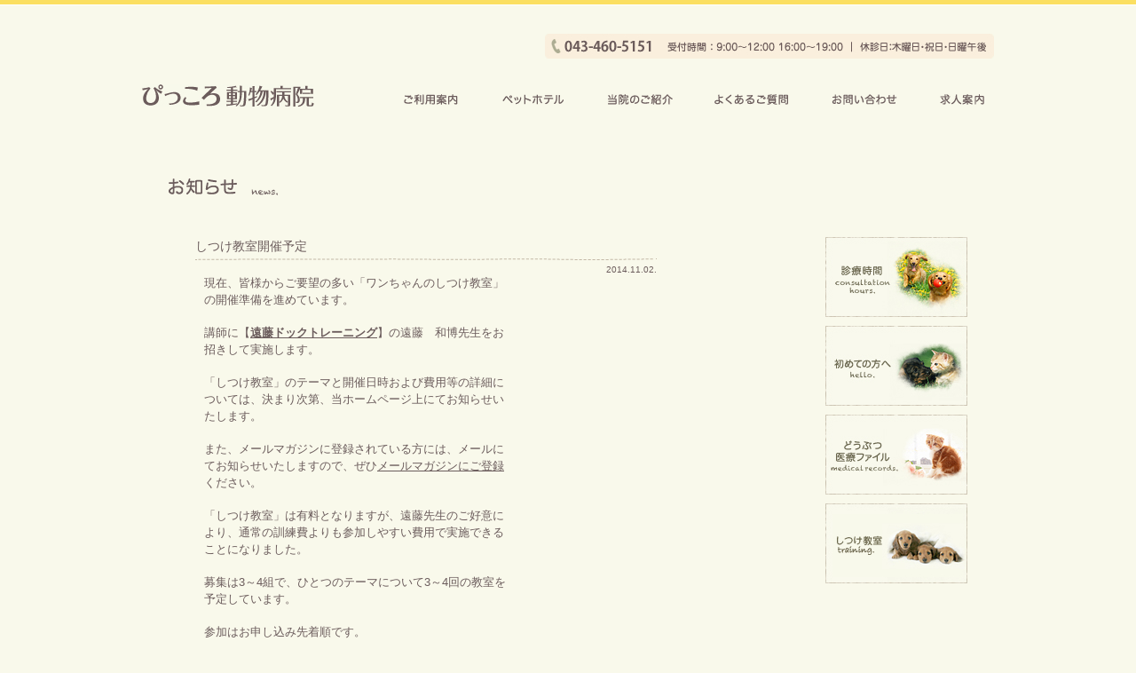

--- FILE ---
content_type: text/html; charset=UTF-8
request_url: https://pikkoro-animal-hospital.jp/news/201411022/
body_size: 10034
content:
<!DOCTYPE html PUBLIC "-//W3C//DTD XHTML 1.0 Transitional//EN" "https://www.w3.org/TR/xhtml1/DTD/xhtml1-transitional.dtd">
<html xmlns="https://www.w3.org/1999/xhtml">
<head>
<meta http-equiv="Content-Type" content="text/html; charset=UTF-8"  />
<meta http-equiv="Content-Style-Type" content="text/css" />
<meta http-equiv="Content-Script-Type" content="text/javascript" />
<title>千葉県佐倉市志津の動物病院「ぴっころ動物病院」 : しつけ教室開催予定</title>
<meta name="google-site-verification" content="_XfBA73NWNLpIozIZuH9wpkZO6iac-a9myV0I6mF2S8" />
<meta name="description" content="千葉県佐倉市志津の動物病院「ぴっころ動物病院」の「お知らせ」ページです。当院の最新のお知らせについてご案内します。" />
<meta name="keywords" content="動物病院,佐倉,お知らせ" />
<meta name="author" content="ぴっころ動物病院" />
<meta name="Copyright" content="Copyright &copy; ぴっころ動物病院 All rights reserved." />
<link rel="shortcut icon" href="https://pikkoro-animal-hospital.jp/favicon.ico" />
<link rel="canonical" href="https://pikkoro-animal-hospital.jp/" />
<link rel="stylesheet" href="https://pikkoro-animal-hospital.jp/wp/wp-content/themes/pikkoro/default.css" type="text/css" media="all" />
<link rel="stylesheet" href="https://pikkoro-animal-hospital.jp/wp/wp-content/themes/pikkoro/style.css" type="text/css" media="all" />
<link rel="stylesheet" href="https://pikkoro-animal-hospital.jp/wp/wp-content/themes/pikkoro/css/lightbox.css" type="text/css" media="all" />
<script type='text/javascript' src='https://ajax.googleapis.com/ajax/libs/jquery/1.7.1/jquery.min.js?ver=1.7.1'></script>
<script type='text/javascript' src='https://pikkoro-animal-hospital.jp/wp/wp-content/themes/pikkoro/js/jquery.color.js?ver=3.5.2'></script>
<script type='text/javascript' src='https://pikkoro-animal-hospital.jp/wp/wp-content/themes/pikkoro/js/jquery.easing.1.3.js?ver=3.5.2'></script>
<script type='text/javascript' src='https://pikkoro-animal-hospital.jp/wp/wp-content/themes/pikkoro/js/lightbox.js?ver=3.5.2'></script>
<script type='text/javascript' src='https://pikkoro-animal-hospital.jp/wp/wp-content/plugins/business-calendar/business-calendar.js?ver=3.5.2'></script>
<link rel="EditURI" type="application/rsd+xml" title="RSD" href="https://pikkoro-animal-hospital.jp/wp/xmlrpc.php?rsd" />
<link rel="wlwmanifest" type="application/wlwmanifest+xml" href="https://pikkoro-animal-hospital.jp/wp/wp-includes/wlwmanifest.xml" /> 
<link rel='prev' title='減量チャレンジセミナー実施' href='https://pikkoro-animal-hospital.jp/news/20141102/' />
<link rel='next' title='12月7日（日）時間外診療受付変更' href='https://pikkoro-animal-hospital.jp/news/20141204/' />
<meta name="generator" content="WordPress 3.5.2" />
<link rel='canonical' href='https://pikkoro-animal-hospital.jp/news/201411022/' />
<link type="text/css" href="https://pikkoro-animal-hospital.jp/wp/wp-content/plugins/business-calendar/business-calendar.css" rel="stylesheet" /><script type='text/javascript' src='https://pikkoro-animal-hospital.jp/wp/wp-content/themes/pikkoro/js/common.js'></script>
<script>
  (function(i,s,o,g,r,a,m){i['GoogleAnalyticsObject']=r;i[r]=i[r]||function(){
  (i[r].q=i[r].q||[]).push(arguments)},i[r].l=1*new Date();a=s.createElement(o),
  m=s.getElementsByTagName(o)[0];a.async=1;a.src=g;m.parentNode.insertBefore(a,m)
  })(window,document,'script','//www.google-analytics.com/analytics.js','ga');

  ga('create', 'UA-23725094-4', 'pikkoro-animal-hospital.jp');
  ga('send', 'pageview');
  
	ga('create', 'UA-51481242-1', 'pikkoro-animal-hospital.jp', {'name': 'newTracker'});
	ga('newTracker.send','pageview');
</script>
<!-- Google tag (gtag.js) -->
<script async src="https://www.googletagmanager.com/gtag/js?id=G-DXPJJM6BFT"></script>
<script>
  window.dataLayer = window.dataLayer || [];
  function gtag(){dataLayer.push(arguments);}
  gtag('js', new Date());

  gtag('config', 'G-DXPJJM6BFT');
</script>

</head>
<body class="single single-news postid-436">
<div id="wrapper">
<div id="wrap">
	<div id="header">
    	<div class="inner clearfix">
        	<p><img src="https://pikkoro-animal-hospital.jp/wp/wp-content/themes/pikkoro/images/tel.jpg" alt="043-460-5151 受付時間 ： 9:00～12:00 16:00～19:00 ｜ 休診日：木曜日・祝日・日曜午後" /></p>
    		<h1 id="logo"><a href="https://pikkoro-animal-hospital.jp"><img src="https://pikkoro-animal-hospital.jp/wp/wp-content/themes/pikkoro/images/logo2.jpg" alt="千葉県佐倉市志津の動物病院「ぴっころ動物病院」" /></a></h1>
    		<div class="menu-nav-container"><ul id="menu-nav" class="menu"><li id="menu-item-48" class="service-guide menu-item menu-item-type-post_type menu-item-object-page menu-item-48"><a href="https://pikkoro-animal-hospital.jp/service-guide/">ご利用案内</a></li>
<li id="menu-item-50" class="pethotel menu-item menu-item-type-post_type menu-item-object-page menu-item-50"><a href="https://pikkoro-animal-hospital.jp/pethotel/">ペットホテル</a></li>
<li id="menu-item-51" class="introduction menu-item menu-item-type-post_type menu-item-object-page menu-item-51"><a href="https://pikkoro-animal-hospital.jp/introduction/">当院のご紹介</a></li>
<li id="menu-item-49" class="faq menu-item menu-item-type-post_type menu-item-object-page menu-item-49"><a href="https://pikkoro-animal-hospital.jp/faq/">よくあるご質問</a></li>
<li id="menu-item-47" class="contact menu-item menu-item-type-post_type menu-item-object-page menu-item-47"><a href="https://pikkoro-animal-hospital.jp/contact/">お問い合わせ</a></li>
<li id="menu-item-52" class="work-with-us menu-item menu-item-type-post_type menu-item-object-page menu-item-52"><a href="https://pikkoro-animal-hospital.jp/work-with-us/">求人案内</a></li>
</ul></div>        </div>
    </div>
<div id="conts" class="clearfix">
    	<div id="main">
		<h2><img src="https://pikkoro-animal-hospital.jp/wp/wp-content/themes/pikkoro/images/head_news.gif" alt="お知らせ" /></h2>
        	<div class="container">
			<div id="news">
								<div class="post">
					<h4>しつけ教室開催予定</h4>
					<p class="date">2014.11.02.</p>
					<div class="article"><p>現在、皆様からご要望の多い「ワンちゃんのしつけ教室」の開催準備を進めています。</p>
<p>講師に【<strong><a title="遠藤ドックトレーニング" href="http://www.endogtraining.com/" target="_blank">遠藤ドックトレーニング</a></strong>】の遠藤　和博先生をお招きして実施します。</p>
<p>「しつけ教室」のテーマと開催日時および費用等の詳細については、決まり次第、当ホームページ上にてお知らせいたします。</p>
<p>また、メールマガジンに登録されている方には、メールにてお知らせいたしますので、ぜひ<a href="http://pikkoro-animal-hospital.jp/contact/mail-magazine/">メールマガジンにご登録</a>ください。</p>
<p>「しつけ教室」は有料となりますが、遠藤先生のご好意により、通常の訓練費よりも参加しやすい費用で実施できることになりました。</p>
<p>募集は3～4組で、ひとつのテーマについて3～4回の教室を予定しています。</p>
<p>参加はお申し込み先着順です。</p>
<p>&nbsp;</p>
<p><strong>遠藤ドックトレーニング ホームページ</strong><br />
<a title="遠藤ドックトレーニング" href="http://www.endogtraining.com/" target="_blank">http://www.endogtraining.com/</a></p>
</div>
				</div>
							</div>
		</div>
        </div>
        <div id="sidebar">
	<ul>
		<li class="opacity"><a href="https://pikkoro-animal-hospital.jp/service-guide/#consultation-hours"><img src="https://pikkoro-animal-hospital.jp/wp/wp-content/themes/pikkoro/images/bnr_hours.jpg" alt="診療時間" /></a></li>
		<li class="opacity"><a href="https://pikkoro-animal-hospital.jp/hello/"><img src="https://pikkoro-animal-hospital.jp/wp/wp-content/themes/pikkoro/images/bnr_hello.jpg" alt="初めての方へ" /></a></li>
		<li class="opacity"><a href="https://pikkoro-animal-hospital.jp/medical-records/"><img src="https://pikkoro-animal-hospital.jp/wp/wp-content/themes/pikkoro/images/bnr_records.jpg" alt="動物医療ファイル" /></a></li>
        <li class="opacity"><a href="https://pikkoro-animal-hospital.jp/training/"><img src="https://pikkoro-animal-hospital.jp/wp/wp-content/themes/pikkoro/images/bnr_prevention_top5.jpg" alt="しつけ教室" /></a></li>
	</ul>
	<!--<p class="ad opacity"><a href="https://pikkoro-animal-hospital.jp/contact/mail-magazine/"><img src="https://pikkoro-animal-hospital.jp/wp/wp-content/themes/pikkoro/images/bnr_mail.gif" alt="メールマガジン" /></a></p>-->
</div></div>

	<div id="footer" class="clearfix">
				<p id="backtotop"><a href="#top"></a></p>
		<div class="inner">
    			<div class="menu-subnav-container"><ul id="menu-subnav" class="menu"><li id="menu-item-53" class="color menu-item menu-item-type-post_type menu-item-object-page menu-item-53"><a href="https://pikkoro-animal-hospital.jp/sitemaps/">サイトマップ</a></li>
<li id="menu-item-54" class="color menu-item menu-item-type-post_type menu-item-object-page menu-item-54"><a href="https://pikkoro-animal-hospital.jp/privacy-policy/">プライバシーポリシー</a></li>
</ul></div>        		<p id="copyright">Copyright &copy; 千葉県佐倉市志津の動物病院「ぴっころ動物病院」 All rights reserved.</p>
		</div>
		    	</div>
</div>
</div>
</body>
</html>

--- FILE ---
content_type: text/css
request_url: https://pikkoro-animal-hospital.jp/wp/wp-content/themes/pikkoro/default.css
body_size: 2641
content:
@charset "UTF-8";
/* CSS Document */   

/*======================================

	Universal selector

=======================================*/

* {
	margin:0;
	padding:0;

}

/*======================================

	Structure Module

=======================================*/

html {
	overflow-y: scroll;
}

body {
	font-family:"ヒラギノ丸ゴ Pro", "Hiragino Maru Gothic Pro", "メイリオ", Meiryo, Osaka, "ＭＳ Ｐゴシック", "MS PGothic", sans-serif;
	background-color:#F9F9EB;
	zoom: 1;
}

/*======================================

	Text Module

=======================================*/

p,
pre,
address,
blockquote,
caption,
cite,
code,
dfn,
var,
h1,
h2,
h3,
h4,
h5,
h6 {
	margin:0;
	padding:0;
	color:#6B5C5C;
	font-weight:400;
}

abbr{
	border:none;
	}

caption{
	text-align:left;
	}
	
em {
	font-weight: bold;
}

strong {
	font-weight: bold;
}


/*======================================

	Hypertext Module

=======================================*/

a{
	text-decoration:underline;
	outline:none;
}

a:link {
	color: #6B5C5C;
}

a:visited {
	color: #6B5C5C;
}

a:hover {
	color: #AAAAAA;
	text-decoration:none;
}

/*======================================

	List Module

=======================================*/

ul,
dl,
ol {
	margin: 0;
	padding:0;
	list-style:none;
}

li,
dt,
dd {
	margin:0;
	padding:0;
	color:#6B5C5C;
	list-style:none;
}

li ul,
li ol,
li dl,
li p,
dd ul,
dd ol,
dd dl,
dd p {
	margin: 0;
}


/*======================================

	Forms Module

=======================================*/

form,
fieldset,
input,
textarea,{
	margin:0;
	padding:0; 
}

fieldset{
	border:none;
	}
select{
	margin-bottom:0;
	}

/*======================================

	Tables Module

=======================================*/

table {
	border-collapse:collapse;
	border:none;
	border-spacing:0;
}

th,
td {
	margin:0px;
	padding:0px;
}

th{
	font-size:12px;
	font-weight:normal;
	}


/*======================================

	Image Module

=======================================*/

img {
	font-size:1%;
	border-style:none;
	vertical-align:bottom;
}

*:first-child+html img {
	font-size:1%;
	border-style:none;
	vertical-align:auto;
}


li img{
	vertical-align:bottom;
}

*:first-child+html li img{
	vertical-align:auto;
}

/*======================================

	Object Module

=======================================*/

object,
embed {
}

/*======================================

	Others Module

=======================================*/

hr {
	display:none;
}

--- FILE ---
content_type: text/css
request_url: https://pikkoro-animal-hospital.jp/wp/wp-content/themes/pikkoro/style.css
body_size: 33672
content:
@charset "UTF-8";
/* CSS Document */

/*
Theme Name: Pikkoro
Theme URI: http://pikkoro-animal-hospital.jp/
Description: ぴっころ動物病院のWEBサイトテーマです。
Version: 1.0
Tags:
Author: keiichi abe
Author URI: http://keiichiabe.com/
*/

/* common style */

h2{
	font-size:20px;
	}
h3{
	font-size:16px;
	}
h4{
	font-size:14px;
	}
h5,h6{
	font-size:12px;
	}
.small{
	font-size:10px;
	}
.middle{
	font-size:11px;
	}

.clearfix:after{  
  content: ".";   
  display: block;   
  height: 0;   
  clear: both;   
  visibility: hidden;  
}  
/*.clearfix{
	display:inline-table;
}*/

.none{
	display:none;
	}

#conts #main div.container div.innerbox div.postbox{
	width:590px;
	}
#conts #main div.container div.innerbox div.postbox div.inner_top{
	background:url(images/bg_postbox_top.gif) 0px 0px no-repeat;
	width:590px;
	height:20px;
	}
div.postbox div.inner_body{
	background-color:#F9EFDC;
	/*background:url(images/bg_postbox_body.gif) 0px 0px repeat-y;*/
	width:590px;
	}
div.postbox div.inner_body dl.post{
	margin-left:30px;
	padding:6px 0px 6px 0px;
	width:530px;
	height:24px;
	}
div.postbox div.inner_body dl dt{
	float:left;
	background:url(images/icon_pdf.gif) 0px 4px no-repeat;
	margin-top:3px;
	padding-left:30px;
	color:#6B5C5C;
	font-weight:400;
	font-size:13px;
	}
div.postbox div.inner_body dl dd{
	float:right;
	}
div.postbox div.inner_bottom{
	background:url(images/bg_postbox_bottom.gif) 0px 0px no-repeat;
	width:590px;
	height:20px;
	}
.pdf a{
	display:block;
	background:url(images/btn_pdf.gif) no-repeat 0px 0px;
	width:108px;
	height:24px;
	}

/* --------------------------------------- */

#wrapper {
	width:100%;
	background:url(images/bg.jpg) repeat-x left top;
}

#wrap{
	margin:0px auto;
	display:none;
	width:1024px;
	}
body.home #wrap{
	background:url(images/bg_top.jpg) no-repeat 22px 693px;
	}


/* header */
	
#header{
	font-size:13px;
	color:#6B5C5C;
	padding:0px 32px;
	width:960px;
	height:131px;
	}
#header div.inner{
	padding-top:38px;
	width:960px;
	height:131px;
	}
#header p {
	float:right;
}
#header h1#logo{
	float:left;
	width:199px;
	height:25px;
	margin-top:57px;
	}
#header div.menu-nav-container{
	float:right;
	margin-top:33px;
	}
#header ul#menu-nav{
	float:right;
	}
#header ul#menu-nav li{
	float:left;
	margin-left:30px;
	}
#header ul#menu-nav li:first-child{
	float:left;
	margin-left:30px;
	}

#header ul#menu-nav li.menu-item a{
	text-indent:-9999px;
	}
#header ul#menu-nav li.service-guide a{
	display:block;
	background:url(images/bg_nav_service-guide.gif) no-repeat 0px 0px;
	width:82px;
	height:25px;
	overflow:hidden;
	}
#header ul#menu-nav li.service-guide.current-menu-item a,
#header ul#menu-nav li.service-guide.current-page-ancestor a{
	display:block;
	background:url(images/bg_nav_service-guide.gif) no-repeat 0px -25px;
	width:82px;
	height:25px;
	overflow:hidden;
	}
#header ul#menu-nav li.pethotel a{
	display:block;
	background:url(images/bg_nav_pethotel.gif) no-repeat 0px 0px;
	width:88px;
	height:25px;
	overflow:hidden;
	}
#header ul#menu-nav li.pethotel.current-menu-item a{
	display:block;
	background:url(images/bg_nav_pethotel.gif) no-repeat 0px -25px;
	width:88px;
	height:25px;
	overflow:hidden;
	}
#header ul#menu-nav li.introduction a{
	display:block;
	background:url(images/bg_nav_introduction.gif) no-repeat 0px 0px;
	width:90px;
	height:25px;
	overflow:hidden;
	}
#header ul#menu-nav li.introduction.current-menu-item a,
#header ul#menu-nav li.introduction.current-page-ancestor a{
	display:block;
	background:url(images/bg_nav_introduction.gif) no-repeat 0px -25px;
	width:90px;
	height:25px;
	overflow:hidden;
	}
#header ul#menu-nav li.faq a{
	display:block;
	background:url(images/bg_nav_faq.gif) no-repeat 0px 0px;
	width:103px;
	height:25px;
	overflow:hidden;
	}
#header ul#menu-nav li.faq.current-menu-item a{
	display:block;
	background:url(images/bg_nav_faq.gif) no-repeat 0px -25px;
	width:103px;
	height:25px;
	overflow:hidden;
	}
#header ul#menu-nav li.contact a{
	display:block;
	background:url(images/bg_nav_contact.gif) no-repeat 0px 0px;
	width:92px;
	height:25px;
	overflow:hidden;
	}
#header ul#menu-nav li.contact.current-menu-item a,
#header ul#menu-nav li.contact.current-page-ancestor a{
	display:block;
	background:url(images/bg_nav_contact.gif) no-repeat 0px -25px;
	width:92px;
	height:25px;
	overflow:hidden;
	}
#header ul#menu-nav li.work-with-us a{
	display:block;
	background:url(images/bg_nav_work-with-us.gif) no-repeat 0px 0px;
	width:70px;
	height:25px;
	overflow:hidden;
	}
#header ul#menu-nav li.work-with-us.current-menu-item a{
	display:block;
	background:url(images/bg_nav_work-with-us.gif) no-repeat 0px -25px;
	width:70px;
	height:25px;
	overflow:hidden;
	}

/* sidebar */

#conts #sidebar{
	float:right;
	padding-top:66px;
	margin-bottom:0px;
	width:160px;
	}
#conts #sidebar ul{
	margin-bottom:50px;
	}
#conts #sidebar ul li{
	display:block;
	margin-top:10px;
	width:160px;
	height:90px;
	}
#conts #sidebar ul li:first-child{
	display:block;
	margin-top:0px;
	width:160px;
	height:90px;
	}
#conts #sidebar p.ad{
	margin-bottom:50px;
	display:block;
	width:160px;
	height:94px;
	}
#conts #sidebar p.calendar{
	width:160px;
	height:180px;
	}

/* footer */

#footer{
	font-size:10px;
	color:#6B5C5C;
	width:1024px;
	}

#footer a:link,#footer a:visited {
	color: #6B5C5C;
	text-decoration:none;
}

#footer a:hover {
	color: #AAAAAA;
	text-decoration:none;
}

body.service-guide #footer,
body.medical-cooperation #footer,
body.others #footer,
body.training #footer{
	position:absolute;
	background:url(images/bg_footer_01.jpg) no-repeat 0px 0px;
	height:120px;
	}
body.mail-magazine #footer,
body.medical-records #footer,
body.dog #footer{
	position:absolute;
	background:url(images/bg_footer_02.jpg) no-repeat 0px 0px;
	height:120px;
	}
body.pethotel #footer,
body.faq #footer,
body.news #footer{
	position:absolute;
	background:url(images/bg_footer_03.jpg) no-repeat 0px 0px;
	height:120px;
	}
body.institution-guide #footer,
body.work-with-us #footer,
body.hello #footer,
body.cat #footer{
	position:absolute;
	background:url(images/bg_footer_04.jpg) no-repeat 0px 0px;
	height:120px;
	}
body.introduction #footer,
body.rabbit-hamster #footer,
body.single-news #footer{
	position:absolute;
	background:url(images/bg_footer_05.jpg) no-repeat 0px 0px;
	height:120px;
	}
body.prevention #footer,
body.contact #footer,
body.access #footer{
	position:absolute;
	background:url(images/bg_footer_06.jpg) no-repeat 0px 0px;
	height:120px;
	}
body.sitemap #footer,
body.privacy-policy #footer{
	position:absolute;
	background:url(images/bg_footer.jpg) no-repeat 0px 0px;
	height:120px;
	}
body #footer p#backtotop a{
	display:block;
	position:relative;
	left:865px;
	top:70px;
	width:50px;
	height:50px;
	}
#footer div.inner{
	padding:86px 0px 100px 0px;
	}
body.home #footer div.inner{
	padding:30px 0px 100px 0px;
	}
#footer div.inner div.menu-subnav-container{
	margin-left:32px;
	}
#footer div.inner div.menu-subnav-container ul{
	float:left;
	}
#footer div.inner div.menu-subnav-container ul li{
	float:left;
	margin-right:30px;
	}
#footer div.inner p{
	float:right;
	margin-right:32px;
	}

/* top page */
	
p#mainvisual{
	padding:0px 32px 0px 32px;
	margin-bottom:42px;
	width:960px;
	height:320px;
	}
	
div#container{
	padding:0px 32px 0px 32px;
	margin-bottom:58px;
	width:960px;
	height:202px;
	}

div#container div#newsarea{
	float:left;
	width:310px;
	height:203px;
	background:url(images/bg_newsarea_border.gif) 0px 201px no-repeat;
	}
div#container div#newsarea div.inner{
	width:310px;
	height:21px;
	background:url(images/bg_newsarea_border.gif) 0px 19px no-repeat;
	}
div#container div#newsarea div.inner h2{
	float:left;
	padding-left:5px;
	font-size:12px;
	font-weight:normal;
	}
div#container div#newsarea div.inner p{
	float:right;
	padding:1px 5px 0px 15px;
	font-size:11px;
	background:url(images/icon_clip.gif) 0px 0px no-repeat;
	}
div#container div#newsarea ul{
	clear:both;
	background:url(images/bg_newsarea_list.gif) no-repeat 0px 0px;
	width:310px;
	height:180px;
	}
div#container div#newsarea ul li{
	font-size:11px;
	padding:2px 0px 0px 5px;
	line-height:45px;
	height:43px;
	}
div#container div#newsarea ul li:first-child{
	font-size:11px;
	padding:1px 0px 0px 5px;
	line-height:45px;
	height:44px;
	}
div#container div#newsarea ul li span{
	margin-right:20px;
	}

div#container div#bannerarea{
	margin-left:325px;
	padding-top:17px;
	width:606px;
	height:185px;
	}
div#container div#bannerarea div.inner div.leftbox{
	float:left;
	width:140px;
	height:185px;
	}
div#container div#bannerarea div.inner div.rightbox{
	float:left;
	width:140px;
	height:185px;
	margin-left:5px;
	display:inline;
	}
div#container div#bannerarea div.inner p.banner{
	display:block;
	margin-top:5px;
	width:140px;
	height:90px;
	font-size:11px;
	}
div#container div#bannerarea div.inner p.banner:first-child{
	display:block;
	margin-top:0px;
	width:140px;
	height:90px;
	}
	
div#container #detail {
	width:134px;
	height:40px;
	float:right;
	margin-top:135px;
}

.top_box01 {
	padding:0px 0px 0px 32px;
	margin-bottom:40px;
	width:960px;
	height:160px;
}

.top_box02 {
	width:610px;
	float:left;
	background:url(images/bdr.jpg) no-repeat;
	font-size:13px;
}

.top_box02_btm {
	width:610px;
	height:2px;
	background:url(images/bdr.jpg) no-repeat;
	margin-top:4px;
}

.top_box02 p {
	padding:13px 10px 10px 10px;
}

.top_box03 {
	width:140px;
	height:150px;
	float:right;
}

.top_box04 {
	width:140px;
	height:150px;
	float:right;
	margin-right:30px;
	display:inline;
}
	
/* lower page */

#conts{
	margin-top:70px;
	/*margin-bottom:110px;*/
	padding:0px 62px 19px 62px;
	font-size:13px;
	color:#6B5C5C;
	width:900px;
	}
#conts #main{
	float:left;
	padding-bottom:0px;
	width:690px;
	}
#conts #main h2{
	margin-bottom:48px;
	}
#conts #main h2.has_menu{
	margin-bottom:30px;
	}
#conts #main div.container{
	margin-left:30px;
	width:630px;
	}
#conts #main div.container div.innerbox h3{
	background:url(images/bg_head.gif) 0px 4px no-repeat;
	padding-left:20px;
	height:25px;
	}
  
/* service guide */

div#service-guide{
	margin-bottom:30px;
	}
div#service-guide div.innerbox h3{
	margin-bottom:25px;
	font-weight:bold;
	}
div#service-guide div.innerbox div.inner{
	padding:0px 20px 50px 20px;
	width:590px;
	}
div#service-guide div.innerbox div.inner div.subject{
	margin-top:15px;
	padding:20px;
	}
div#service-guide div.innerbox div.inner div.subject ul.animals{
	margin:0px 22px 25px 80px;
	}
div#service-guide div.innerbox div.inner div.subject ul.animals li{
	float:left;
	margin-left:22px;
	width:110px;
	height:110px;
	}
div#service-guide div.innerbox div.inner div.subject ul.animals li:first-child{
	float:left;
	margin-left:0px;
	width:110px;
	height:110px;
	}
div#service-guide div.innerbox div.inner div.subject ul.animals li.dog a{
	display:block;
	background:url(images/bg_subject_dog.gif) no-repeat 0px 0px;
	width:110px;
	height:110px;
	}
div#service-guide div.innerbox div.inner div.subject ul.animals li.cat a{
	display:block;
	background:url(images/bg_subject_cat.gif) no-repeat 0px 0px;
	width:110px;
	height:110px;
	}
div#service-guide div.innerbox div.inner div.subject ul.animals li.rabbit-hamster a{
	display:block;
	background:url(images/bg_subject_rabbit-hamster.gif) no-repeat 0px 0px;
	width:110px;
	height:110px;
	}
div#service-guide div.innerbox div.inner div.subject ul.animals li.others a{
	display:block;
	background:url(images/bg_subject_others.gif) no-repeat 0px 0px;
	width:110px;
	height:110px;
	}
div#service-guide div.innerbox div.inner div.subject div.details{
	background:url(images/bg_border_subject.gif) no-repeat 0px 0px;
	margin-top:25px;
	width:550px;
	height:48px;
	padding-top:25px;
	}
div#service-guide div.innerbox div.inner div.subject div.details div.inner{
	margin:0px 50px 0px 50px;
	padding:0px;
	width:450px;
	height:48px;
	}
div#service-guide div.innerbox div.inner div.subject div.details div.inner p.desc{
	float:left;
	font-size:13px;
	line-height:18px;
	width:260px;
	height:48px;
	}
div#service-guide div.innerbox div.inner div.subject div.details div.inner p.medical-records{
	float:right;
	padding-top:2px;	
	}
div#service-guide div.innerbox div.inner div.subject div.details div.inner p.medical-records a{
	display:block;
	background:url(images/btn_medical-records.gif) no-repeat 0px 0px;
	width:162px;
	height:44px;
	}

div#service-guide div#consultation-hours table#consul-hours{
	margin:0px 40px 8px 40px;
	text-align:center;
	width:550px;
	}
div#service-guide div#consultation-hours table#consul-hours tr.day{
	background-color:#CEAFAF;
	border-bottom:1px solid #F9F9EB;
	color:#ffffff;
	height:34px;
	}
div#service-guide div#consultation-hours table#consul-hours tr.am th{
	background-color:#F9EFDC;
	border-bottom:#F9F9EB 1px solid;
	padding-top:3px;
	width:116px;
	height:39px;
	}
div#service-guide div#consultation-hours table#consul-hours tr.am td{
	border-bottom:#EBE7D5 1px solid;
	padding-top:3px;
	}
div#service-guide div#consultation-hours table#consul-hours tr.pm th{
	background-color:#F9EFDC;
	border-bottom:#F9EFDC 1px solid;
	padding-top:3px;
	width:116px;
	height:38px;
	}
div#service-guide div#consultation-hours table#consul-hours tr.pm td{
	border-bottom:#EBE7D5 1px solid;
	padding-top:3px;
	}
div#service-guide div#consultation-hours div.notes{
	padding:0px 40px 46px 40px;
	width:550px;
	}
div#service-guide div#consultation-hours div.notes ul{
	margin-bottom:23px;
	}
div#service-guide div.innerbox div.inner p.desc{
	float:left;
	font-size:13px;
	line-height:18px;
	width:360px;
	height:48px;
	margin-bottom:30px;
	}
div#service-guide div.innerbox div.inner p.desc2{
	float:left;
	font-size:13px;
	line-height:18px;
	width:360px;
	height:48px;
	margin-bottom:0px;
	}
div#service-guide div.innerbox div.inner p.access{
	float:right;
	margin-right:48px;
	padding-top:4px;	
	}
div#service-guide div.innerbox div.inner p.access a{
	display:block;
	background:url(images/btn_access.gif) no-repeat 0px 0px;
	width:134px;
	height:40px;
	}
div#service-guide div.innerbox div.inner p.hello{
	float:right;
	margin-right:39px;
	padding-top:4px;	
	}
div#service-guide div.innerbox div.inner p.hello a{
	display:block;
	background:url(images/btn_hello.gif) no-repeat 0px 0px;
	width:152px;
	height:40px;
	}

/* access */

div#access div.innerbox div#map{
	background:url(images/bg_map3.gif) no-repeat 0px 0px;
	width:630px;
	height:665px;
	}
div#access div.innerbox div#map div.inner{
	padding:429px 50px 25px 50px;
	}
div#access div.innerbox div#map div.inner div.details{
	padding:100px 30px 0px 30px;
	}
div#access div.innerbox div#map div.inner div.details p.desc{
	float:left;
	font-size:11px;
	line-height:16px;
	width:290px;
	height:43px;
	}
div#access div.innerbox div#map div.inner p.googlemap{
	float:right;
	margin-right:15px;	
	}
div#access div.innerbox div#map div.inner p.googlemap a{
	display:block;
	background:url(images/btn_googlemap.gif) no-repeat 0px 0px;
	width:140px;
	height:44px;
	}

/* hello */

#conts #main div.container div#hello div.preamble{
	padding-bottom:16px;
	}
#conts #main div.container div.preamble h3{
	margin-bottom:16px;
	font-weight:bold;
	}
#conts #main div.container div#hello div.preamble2{
	padding-bottom:60px;
	}
#conts #main div.container div.preamble2 h3{
	margin-bottom:16px;
	font-weight:bold;
	}
#conts #main div.container div#hello div.preamble p{
	margin-bottom:20px;
	}

/* prevention */

#conts #main h2.prevention{
	margin-bottom:43px;
	}
#conts #main div.container div#prevention div.innerbox h3{
	margin-bottom:25px;
	font-weight:bold;
	}
#conts #main div.container div#prevention div.innerbox div.inner{
	padding:0px 20px 50px 20px;
	width:590px;
	}
#conts #main div.container div#prevention div.innerbox div.inner p.preamble{
	margin-bottom:36px;
	}

/* medical-records */

#conts #main div.container div#medical-records div.innerbox h3{
	margin-bottom:25px;
	font-weight:bold;
	}
#conts #main div.container div#medical-records div.innerbox div.inner{
	padding:0px 20px 50px 20px;
	width:590px;
	}
#conts #main div.container div#medical-records div.innerbox div.inner p.preamble{
	margin-bottom:36px;
	}

/* pet hotel */

#conts #main div.container div#pethotel div.preamble{
	padding-bottom:26px;
	}

#conts #main div.container div#pethotel div.preamble2{
	padding-bottom:50px;
	}

#conts #main div.container div#pethotel div.preamble h3{
	margin-bottom:16px;
	font-weight:bold;
	}
#conts #main div.container div#pethotel div.preamble2 h3{
	margin-bottom:16px;
	font-weight:bold;
	}

#conts #main div.container div#pethotel div.innerbox h3{
	margin-bottom:27px;
	font-weight:bold;
	}
#conts #main div.container div#pethotel div.innerbox div.inner{
	padding:0px 20px 50px 20px;
	width:590px;
	}
#conts #main div.container div#pethotel div.innerbox p.note{
	margin-top:12px;
	}
#conts #main div.container div#pethotel div.innerbox div.inner dl{
	margin-top:29px;
	}
#conts #main div.container div#pethotel div.innerbox div.inner dl:first-child{
	margin-top:0px;
	}
#conts #main div.container div#pethotel div.innerbox div.inner dl dt{
	margin-bottom:12px;
	font-size:13px;
	font-weight:bold;
	}
#conts #main div.container div#pethotel div.innerbox table#pricelist{
	text-align:center;
	width:584px;
	}
#conts #main div.container div#pethotel div.innerbox table.dog-cat{
	margin:49px 23px 0px 23px;
	}
#conts #main div.container div#pethotel div.innerbox table.tra{
	margin:49px 23px 0px 0px;
	}
#conts #main div.container div#pethotel div.innerbox table.small-animals{
	margin:17px 23px 0px 23px;
	}
#conts #main div.container div#pethotel div.innerbox table#pricelist tr th{
	color:#FFFFFF;
	background-color:#CEAFAF;
	border-bottom:#F9F9ED 1px solid;
	height:37px;
	}
#conts #main div.container div#pethotel div.innerbox table#pricelist tr th.days-nights{
	padding-top:3px;
	font-size:13px;
	letter-spacing:0.1em;
	width:92px;
	}
#conts #main div.container div#pethotel div.innerbox table#pricelist tr th.dogcat{
	border-right:#F9F9ED 2px solid;
	font-size:13px;
	padding-top:3px;
	}
#conts #main div.container div#pethotel div.innerbox table#pricelist tr th.smallanimals{
	border-right:#F9F9ED 2px solid;
	line-height:14px;
	padding-top:3px;
	}
#conts #main div.container div#pethotel div.innerbox table#pricelist tr td{
	border-top:#F2E9DF 1px solid;
	padding-top:4px;
	height:52px;
	}
#conts #main div.container div#pethotel div.innerbox table#pricelist tr td:first-child{
	border-top:none;
	padding-top:4px;
	}
#conts #main div.container div#pethotel div.innerbox table#pricelist tr td.item{
	background-color:#F9EFDC;
	border-right:#F9F9ED 2px solid;
	border-bottom:#F9F9ED 1px solid;
	padding-top:4px;
	line-height:14px;
	}
#conts #main div.container div#pethotel div.innerbox div.remark{
	border-top:#F2E9DF 1px solid;
	margin:0px 23px;
	padding-top:3px;
	text-align:right;
	width:584px;
	}
#conts #main div.container div#pethotel div.innerbox div.remark2{
	border-top:#F2E9DF 1px solid;
	margin:0px 23px 0px 0px;
	padding-top:3px;
	text-align:right;
	width:584px;
	}



#conts #main div.container div#pethotel div.innerbox table#pricelist2{
	text-align:center;
	width:584px;
	}

#conts #main div.container div#pethotel div.innerbox table#pricelist2 tr th{
	color:#FFFFFF;
	background-color:#CEAFAF;
	border-bottom:#F9F9ED 1px solid;
	height:37px;
	}
#conts #main div.container div#pethotel div.innerbox table#pricelist2 tr th.days-nights{
	padding-top:3px;
	font-size:13px;
	letter-spacing:0.1em;
	width:92px;
	}
#conts #main div.container div#pethotel div.innerbox table#pricelist2 tr th.dogcat{
	border-right:#F9F9ED 2px solid;
	font-size:13px;
	padding-top:3px;
	}
#conts #main div.container div#pethotel div.innerbox table#pricelist2 tr th.smallanimals{
	border-right:#F9F9ED 2px solid;
	line-height:14px;
	padding-top:3px;
	}
#conts #main div.container div#pethotel div.innerbox table#pricelist2 tr td{
	border-top:#F2E9DF 1px solid;
	padding-top:4px;
	height:52px;
	}
#conts #main div.container div#pethotel div.innerbox table#pricelist2 tr td:first-child{
	border-top:none;
	padding-top:4px;
	}
#conts #main div.container div#pethotel div.innerbox table#pricelist2 tr td.item{
	background-color:#F9EFDC;
	border-right:#F9F9ED 2px solid;
	border-bottom:#F9F9ED 1px solid;
	padding-top:4px;
	line-height:14px;
	}



/* introduction menu */

div.menu-introduction-container{
	margin:0px 30px 50px 30px;
	width:630px;
	height:20px;
	}
ul#menu-introduction li{
	float:left;
	margin-left:30px;
	}
ul#menu-introduction li:first-child{
	float:left;
	margin-left:0px;
}
ul#menu-introduction li.menu-item a{
	text-indent:-9999px;
	}
ul#menu-introduction li.policy a{
	display:block;
	background:url(images/bg_menu-introduction_policy.gif) 0px 0px;
	width:69px;
	height:20px;
	overflow:hidden;
	}
ul#menu-introduction li.policy.current-menu-item a{
	display:block;
	background:url(images/bg_menu-introduction_policy.gif) 0px -20px;
	width:69px;
	height:20px;
	overflow:hidden;
	}
ul#menu-introduction li.institution a{
	display:block;
	background:url(images/bg_menu-introduction_institution-guide.gif) 0px 0px;
	width:102px;
	height:20px;
	overflow:hidden;
	}
ul#menu-introduction li.institution.current-menu-item a{
	display:block;
	background:url(images/bg_menu-introduction_institution-guide.gif) 0px -20px;
	width:102px;
	height:20px;
	overflow:hidden;
	}
ul#menu-introduction li.coop a{
	display:block;
	background:url(images/bg_menu-introduction_cooperation.gif) 0px 0px;
	width:69px;
	height:20px;
	overflow:hidden;
	}
ul#menu-introduction li.coop.current-menu-item a{
	display:block;
	background:url(images/bg_menu-introduction_cooperation.gif) 0px -20px;
	width:69px;
	height:20px;
	overflow:hidden;
	}

/* introduction */

#conts #main div.container div#introduction div.innerbox h3{
	margin-bottom:25px;
	font-weight:bold;
	}
#conts #main div.container div#introduction div.innerbox h4{
	margin-bottom:18px;
	font-weight:bold;
	}
#conts #main div.container div#introduction div.innerbox div.inner{
	padding:0px 20px 50px 20px;
	width:590px;
	}
#conts #main div.container div#introduction div.innerbox div.inner div {
	margin-bottom:24px;
}
#conts #main div.container div#introduction div.innerbox div.inner strong {
	color:#8D5656;
}
#conts #main div.container div#introduction div.innerbox div.inner h4.introduction{
	margin-bottom:12px;
	}

/* institution guide */

#conts #main div.container div#institution div.innerbox h3{
	margin-bottom:20px;
	font-weight:bold;
	}
#conts #main div.container div.innerbox div#photobox{
	margin-left:0px;
	padding-bottom:0px;
	width:630px;
	overflow:hidden;
	}
#conts #main div.container div.innerbox div#photobox p#mainphoto{
	display:block;
	margin-bottom:23px;
	width:480px;
	height:270px;
	}
#conts #main div.container div.innerbox div#photobox div.inner{
	padding:0px;
	width:480px;
	}
#conts #main div.container div.innerbox div#photobox div.inner div#thumbnails{
	float:left;
	width:210px;
	height:210px;
	}
#conts #main div.container div.innerbox div#photobox div.inner div#thumbnails ul{
	margin-top:15px;
	width:210px;
	height:60px;
	}
#conts #main div.container div.innerbox div#photobox div.inner div#thumbnails ul:first-child{
	margin-top:0px;
	width:210px;
	height:60px;
	}
#conts #main div.container div.innerbox div#photobox div.inner div#thumbnails ul li{
	float:left;
	margin-left:15px;
	width:60px;
	height:60px;
	}
#conts #main div.container div.innerbox div#photobox div.inner div#thumbnails ul li:first-child{
	float:left;
	margin-left:0px;
	width:60px;
	height:60px;
	}
#conts #main div.container div.innerbox div#photobox div.inner div.details{
	margin-left:240px;
	width:240px;
	height:210px;
	}
#conts #main div.container div.innerbox div#photobox div.inner div.details h4{
	margin-bottom:12px;
	font-weight:bold;
	}
#conts #main div.container div.innerbox div#photobox div.inner div.details ul{
	margin-bottom:7px;
	}
#conts #main div.container div.innerbox div#photobox div.inner div.details ul li{
	line-height:21px;
	}

.photobox02 {
	width:650px;
	position:relative;
	margin-bottom:30px;
	float:left;
}

.photobox02 li {
	width:200px;
	float:left;
	margin-right:15px;
}

span.ins_ttl {
	background:url(images/icon02.jpg) no-repeat;
	line-height:30px;
	color:#6B5C5C;
	font-weight:bold;
	text-indent:12px;
	font-size:14px;
	margin:10px 0 10px 0;
	display:block;
	width:200px;
	float:left;
}

span.ins_txt {
	width:200px;
	float:left;
}


/* faq */

div#faq div.preamble{
	padding-bottom:33px;
	}
div#faq div.preamble h3{
	margin-bottom:16px;
	font-weight:bold;
	}
div#faq div.innerbox{
	margin-bottom:45px;
	width:560px;
	}
div#faq div.innerbox:first-child{
	margin-top:0px;
	width:560px;
	}
div#faq div.innerbox h4{
	margin-bottom:11px;
	background:url(images/bg_faq_h4.gif) 0px 21px no-repeat;
	height:24px;
	font-weight:bold;
	}
div#faq div.innerbox h4.double{
	margin-bottom:11px;
	background:url(images/bg_faq_h4.gif) 0px 45px no-repeat;
	height:48px;
	padding-left:1.6em;
	text-indent:-1.6em;
	font-weight:bold;
	}
div#faq div.innerbox p{
	padding-left:10px;
	color:#8D5656;
	}


/* news2 */

div#news2 {
	max-height:940px;
	overflow-y:scroll;
}

div#news2 div.preamble{
	padding-bottom:33px;
	}
div#news2 div.preamble h3{
	margin-bottom:16px;
	font-weight:bold;
	}
div#news2 div.innerbox{
	margin-bottom:45px;
	width:560px;
	}
div#news2 div.innerbox:first-child{
	margin-top:0px;
	width:560px;
	}
div#news2 div.innerbox h4{
	margin-bottom:11px;
	background:url(images/bg_faq_h4.gif) 0px 21px no-repeat;
	height:24px;
	font-weight:bold;
	}
div#news2 div.innerbox h4.double{
	margin-bottom:11px;
	background:url(images/bg_faq_h4.gif) 0px 45px no-repeat;
	height:48px;
	padding-left:1.6em;
	text-indent:-1.6em;
	font-weight:bold;
	}
div#news2 div.innerbox p{
	padding-left:10px;
	}

/* mail magazine */

#conts #main div.container div#mail-magazine div.preamble{
	padding-bottom:38px;
	}
#conts #main div.container div#mail-magazine div.innerbox h3{
	margin-bottom:25px;
	}
#conts #main div.container div#mail-magazine div.innerbox div.inner{
	padding:0px 20px 50px 20px;
	width:590px;
	}
#conts #main div.container div#mail-magazine div.innerbox p.note{
	margin-bottom:30px;
	}
#conts #main div.container div#mail-magazine div.innerbox div.procedure{
	background:url(images/bg_procedure2.jpg) 0px 0px no-repeat;
	width:590px;
	height:397px;
	}

/* contact */

#conts #main div.container div#contact{
	margin-bottom:50px;
	}
div.tel_mm h3{
	margin-bottom:11px;
	font-weight:bold;
	}
div.tel{
	float:left;
	width:240px;
	}
div.tel dl dt{
	float:left;
	margin-top:3px;
	width:55px;
	}
div.tel dl dt:first-child{
	float:left;
	margin-top:0px;
	width:48px;
	}
div.tel dl dd{
	margin:3px 0px 0px 97px;
	}
div.tel dl dd:fist-child{
	margin:0px 0px 0px 97px;
	}
div.mm{
	float:right;
	padding-top:4px;
	width:330px;
	}
div.mm p{
	width:330px;
	height:109px;
	}
div.mm p a{
	display:block;
	background:url(images/bnr_mail_330.gif);
	width:330px;
	height:109px;
	}

/* work with us */

#conts #main div.container div#work_with_us div.preamble{
	padding-bottom:36px;
	}
#conts #main div.container div#work_with_us div.preamble h3{
	padding-bottom:16px;
	font-weight:bold;
	}
#conts #main div.container div#work_with_us dl#joboffer{
	background-image:url(images/bg_item.gif);
	background-repeat:repeat-y;
	background-position:0px 0px;
	}
#conts #main div.container div#work_with_us dl#joboffer dt{
	float:left;
	padding-top:17px;
	color:#FFFFFF;
	text-align:center;
	border-top:#F9F9ED 1px solid;
	width:100px;
	}
#conts #main div.container div#work_with_us dl#joboffer dt.first-item{
	float:left;
	padding-top:17px;
	color:#FFFFFF;
	text-align:center;
	border-top:#CEAFAF 1px solid;
	width:100px;
	}
#conts #main div.container div#work_with_us dl#joboffer dd{
	padding:17px 26px 16px 26px;
	margin-left:105px;
	border-top:#E5CDC3 1px solid;
	width:445px;
	}
#conts #main div.container div#work_with_us dl#joboffer dd.first-item{
	padding:16px 26px 14px 26px;
	line-height:22px;
	width:445px;
	}
#conts #main div.container div#work_with_us dl#joboffer dd.last-item{
	padding:17px 26px 16px 26px;
	margin-left:105px;
	border-top:#E5CDC3 1px solid;
	border-bottom:#E5CDC3 1px solid;
	width:445px;
	}
#conts #main div.container div#work_with_us dl#joboffer div{
	margin-top:11px;
	}
#conts #main div.container div#work_with_us dl#joboffer div:first-child{
	margin-top:0px;
	}
#conts #main div.container div#work_with_us dl#joboffer dd span{
	display:block;
	float:left;
	}
#conts #main div.container div#work_with_us dl#joboffer dd p{
	margin-left:17px;
	}

/* medical-records menu */

div.menu-records-container{
	margin:0px 30px 50px 30px;
	width:630px;
	height:40px;
	}
ul#menu-records li{
	float:left;
	margin-left:30px;
	}
ul#menu-records li:first-child{
	float:left;
	margin-left:0px;
}
ul#menu-records li.prevention{
	float:left;
	margin-left:0px;
	padding-top:10px;	
}
ul#menu-records li.menu-item a{
	text-indent:-9999px;
	}
ul#menu-records li.dog a{
	display:block;
	background:url(images/bg_menu-records_dog.gif) 0px 0px;
	width:92px;
	height:20px;
	overflow:hidden;
	}
ul#menu-records li.dog.current-menu-item a,
body.medical-records ul#menu-records li.dog a{
	display:block;
	background:url(images/bg_menu-records_dog.gif) 0px -20px;
	width:92px;
	height:20px;
	overflow:hidden;
	}
ul#menu-records li.cat a{
	display:block;
	background:url(images/bg_menu-records_cat.gif) 0px 0px;
	width:92px;
	height:20px;
	overflow:hidden;
	}
ul#menu-records li.cat.current-menu-item a{
	display:block;
	background:url(images/bg_menu-records_cat.gif) 0px -20px;
	width:92px;
	height:20px;
	overflow:hidden;
	}
ul#menu-records li.rabbit-hamster a{
	display:block;
	background:url(images/bg_menu-records_rabbit-hamster.gif) 0px 0px;
	width:170px;
	height:20px;
	overflow:hidden;
	}
ul#menu-records li.rabbit-hamster.current-menu-item a{
	display:block;
	background:url(images/bg_menu-records_rabbit-hamster.gif) 0px -20px;
	width:170px;
	height:20px;
	overflow:hidden;
	}
ul#menu-records li.other a{
	display:block;
	background:url(images/bg_menu-records_other.gif) 0px 0px;
	width:164px;
	height:20px;
	overflow:hidden;
	}
ul#menu-records li.other.current-menu-item a{
	display:block;
	background:url(images/bg_menu-records_other.gif) 0px -20px;
	width:164px;
	height:20px;
	overflow:hidden;
	}
ul#menu-records li.prevention a{
	display:block;
	background:url(images/bg_menu-records_prevention.gif) 0px 0px;
	width:69px;
	height:20px;
	overflow:hidden;
	}
ul#menu-records li.prevention.current-menu-item a{
	display:block;
	background:url(images/bg_menu-records_prevention.gif) 0px -20px;
	width:69px;
	height:20px;
	overflow:hidden;
	}

/* newslist */
	
div#newslist{
	margin-bottom:70px;
	max-height:850px;
	overflow-y:scroll;
	}
div#newslist div.post{
	margin-top:50px;
	width:520px;
	}
div#newslist div.post:first-child{
	margin-top:0px;
	width:520px;
	}
div#newslist div.post h4{
	margin-bottom:5px;
	background:url(images/bg_news_h4.gif) 0px 21px no-repeat;
	height:24px;
	font-weight:bold;
	}
div#newslist div.post p.date{
	font-size:10px;
	text-align:right;
	}
div#newslist div.post div.article{
	line-height:1.5;
	width:360px;
	}
div#newslist div.post div.article p{
	margin-top:18px;
	padding:0px 10px 0px 10px;
	}
div#newslist div.post div.article p:first-child{
	margin-top:0px;
	padding:0px 10px 0px 10px;
	}
div#newslist div.post div.article p img{
	padding:12px 40px 12px 40px;
	}

/* news */
	
div#news{
	margin-bottom:70px;
	}
div#news div.post{
	margin-top:50px;
	width:520px;
	}
div#news div.post:first-child{
	margin-top:0px;
	width:520px;
	}
div#news div.post h4{
	margin-bottom:5px;
	background:url(images/bg_news_h4.gif) 0px 21px no-repeat;
	height:24px;
	}
div#news div.post p.date{
	font-size:10px;
	text-align:right;
	}
div#news div.post div.article{
	line-height:1.5;
	width:360px;
	}
div#news div.post div.article p{
	margin-top:18px;
	padding:0px 10px 0px 10px;
	}
div#news div.post div.article p:first-child{
	margin-top:0px;
	padding:0px 10px 0px 10px;
	}
div#news div.post div.article p img{
	padding:12px 40px 12px 40px;
	}

/* sitemap */

#conts #main div.container div.innerbox div#group-a{
	float:left;
	padding-top:22px;
	width:108px;
	}
#conts #main div.container div.innerbox div#group-b{
	float:left;
	padding-top:22px;
	margin-left:60px;
	width:144px;
	}
#conts #main div.container div.innerbox div#group-c{
	float:right;
	padding-top:22px;
	margin-right:94px;
	width:163px;
	}
#conts #main div.container div.innerbox div#group-a ul li,
#conts #main div.container div.innerbox div#group-b ul li,
#conts #main div.container div.innerbox div#group-c ul li{
	margin-bottom:14px;
	}
#conts #main div.container div.innerbox ul li.heading{
	margin-top:29px;
	}
#conts #main div.container div.innerbox ul.indent{
	margin:0px 0px 28px 12px;
	}

.s-ttl {
	padding-top:14px;
}


/* privacy policy */

#conts #main div#privacypolicy h3{
	margin-bottom:16px;
	font-weight:bold;
	}
#conts #main div#privacypolicy div.inner{
	margin:0px 20px 32px 20px;
	width:590px;
	}
#conts #main div#privacypolicy div.inner ul{
	margin:8px 0px 0px 10px;
	}
	
	
.rabit_box01 {
	width:590px;
	max-height:300px;
	margin-bottom:36px;
	overflow-y:auto;
	font-size:13px;
	line-height:200%;
}

.rabit_box01 p {
	background:url(images/icon_pdf.gif) 0px 7px no-repeat;
	padding-left:30px;
}

div.preamble h4{
	margin-bottom:12px;
	background:url(images/icon.jpg) no-repeat 0 3px;
	padding-left:20px;
	font-weight:bold;
	}

div.preamble span.txt {
	padding-left:20px;
	display:block;
	padding-right:60px;
}

.right {
	text-align:right;
	padding-right:40px;
	margin-top:20px;
	margin-bottom:50px;
}

.with_box01 {
	background:#F9EFDC;
	padding:20px;
	width:560px;
}

.pre_img {
	float:left;
	margin-right:10px;
}

.pre_img2 {
	float:left;
	margin-bottom:10px;
}

.pre_txt {
	
}

.right2 {
	text-align:right;
}

.ins_box {
	width:630px;
	margin-bottom:10px;
}


--- FILE ---
content_type: text/css
request_url: https://pikkoro-animal-hospital.jp/wp/wp-content/plugins/business-calendar/business-calendar.css
body_size: 2932
content:
#calendar h5 {
	font-size:15px;
	background:url(./images/bg_head.gif) 0px 4px no-repeat;
	padding-left:20px;
	height:25px;
	margin-bottom:10px;
}

#weekly_set tbody td {
	cursor: pointer;
	}
#weekly_set td.am {
	background: #fff url('./images/am.gif') center center no-repeat;
	}
#weekly_set td.pm {
	background: #fff url('./images/pm.gif') center center no-repeat;
	}
#weekly_set td.all {
	background: #fff url('./images/all.gif') center center no-repeat;
	}

div.isp-calendar-frame {
	width: 100%;
	}

table.isp-calendar-inner {
	width: 100%;
	}

table.isp-calendar-inner div.move_button {
	width: 23px;
	height: 15px;
	}
table.isp-calendar-inner div.prv {
	background: transparent url('./images/btn_prv.png') left center no-repeat;
	cursor: pointer;
	}
table.isp-calendar-inner div.prv_off {
	background: transparent url('./images/btn_prv_off.png') left center no-repeat;
	}
table.isp-calendar-inner div.nxt {
	background: transparent url('./images/btn_nxt.png') right center no-repeat;
	text-align: right;
	cursor: pointer;
	}
table.isp-calendar-inner div.nxt_off {
	background: transparent url('./images/btn_nxt_off.png') right center no-repeat;
	text-align: right;
	}

/* 年月タイトル */
table.isp-calendar-inner td.calendar-date-title {
	font-weight: bold;
	text-align: center;
	margin: 0px;
	padding: 0px;
	}

/* 線の色 */
table.isp-business-calendar {
	background-color: #909090;
	width: 100%;
	}

/* カレンダー全般 */
table.isp-business-calendar td {
	font-size:9px;
	padding:3px;
	text-align:center;
	}

/* ヘッダ */
table.isp-business-calendar thead th {
	background-color: #CEAFAF;
	padding-top:2px;
	font-size:10px;
	font-weight:normal;
	color:#ffffff;
	text-align:center;
	}

/* 営業日 */
table.isp-business-calendar .business {
	background-color: #F9F9EB;
	}

/* 本日 */
/*table#isp-business-calendar .today {
	background-color: #ddeeff;
	}*/

/* 全休 */
table.isp-business-calendar .all {
	background-color: #ffdddd;
	}

/* 午前休 */
table.isp-business-calendar .am {
	background-color: #ffffcc;
	}

/* 午後休 */
table.isp-business-calendar .pm {
	background-color: #ccffcc;
	}

/* 他月 */
table.isp-business-calendar .space {
	background-color: #eeeeee;
	}

p.calendar-information {
	float: left;
	margin: 0px;
	padding: 5px 5px 5px 18px;
	font-size: 0.8em;
	}

p.holiday_all {
	background: transparent url('./images/mark_holiday.gif') left center no-repeat;
	}
p.holiday_am {
	background: transparent url('./images/mark_am.gif') left center no-repeat;
	}
p.holiday_pm {
	background: transparent url('./images/mark_pm.gif') left center no-repeat;
	}

/* 当月に戻るリンク */
p.return_now {
	clear: both;
	float: right;
	margin: 5px 0px;
	padding: 0px;
	font-size: 0.8em;
	}

*:first-child+html p.return_now {
	clear: both;
	float: right;
	margin: 5px 0px;
	padding: 0px;
	font-size: 0.8em;
	display:none;
	}


--- FILE ---
content_type: text/plain
request_url: https://www.google-analytics.com/j/collect?v=1&_v=j102&a=54984828&t=pageview&_s=1&dl=https%3A%2F%2Fpikkoro-animal-hospital.jp%2Fnews%2F201411022%2F&ul=en-us%40posix&dt=%E5%8D%83%E8%91%89%E7%9C%8C%E4%BD%90%E5%80%89%E5%B8%82%E5%BF%97%E6%B4%A5%E3%81%AE%E5%8B%95%E7%89%A9%E7%97%85%E9%99%A2%E3%80%8C%E3%81%B4%E3%81%A3%E3%81%93%E3%82%8D%E5%8B%95%E7%89%A9%E7%97%85%E9%99%A2%E3%80%8D%20%3A%20%E3%81%97%E3%81%A4%E3%81%91%E6%95%99%E5%AE%A4%E9%96%8B%E5%82%AC%E4%BA%88%E5%AE%9A&sr=1280x720&vp=1280x720&_u=IADAAAABAAAAACAAI~&jid=1184610350&gjid=494180394&cid=530710289.1769094228&tid=UA-51481242-1&_gid=1744099192.1769094228&_r=1&_slc=1&z=764935079
body_size: -839
content:
2,cG-M6TLLZ8Q6C

--- FILE ---
content_type: application/javascript
request_url: https://pikkoro-animal-hospital.jp/wp/wp-content/themes/pikkoro/js/common.js
body_size: 1070
content:
// JavaScript Document

$(function(){
	$(document).ready(function(){
						$('div#wrap').fadeIn(400);
						}
				);
	});
	
$(function(){
	$(".color a").hover(
	function(){$(this).stop().animate({'color' : "#aaaaaa"}, 300);},
	function(){$(this).stop().animate({'color' : "#6B5C5C"}, 300);}
	);
});

$(function(){
	$("#backtotop a").click(function(){
		$('body,html').stop().animate({scrollTop:0},1000,'easeOutQuart');
		return false;
		});
	});
	
$(function(){
	$('.opacity').hover(
		function(){$(this).stop().animate({'opacity' : 0.7}, 300);},
		function(){$(this).stop().animate({'opacity' : 1}, 300);
		});
});
			
$(function(){
$('ul#menu-nav li').hover(
		function(){$(this).stop().animate({'opacity' : 0.7}, 300);},
		function(){$(this).stop().animate({'opacity' : 1}, 300);
		});
});

$(function(){
$('ul#menu-introduction li').hover(
		function(){$(this).stop().animate({'opacity' : 0.7}, 300);},
		function(){$(this).stop().animate({'opacity' : 1}, 300);
		});
});

$(function(){
$('ul#menu-records li').hover(
		function(){$(this).stop().animate({'opacity' : 0.7}, 300);},
		function(){$(this).stop().animate({'opacity' : 1}, 300);
		});
});	